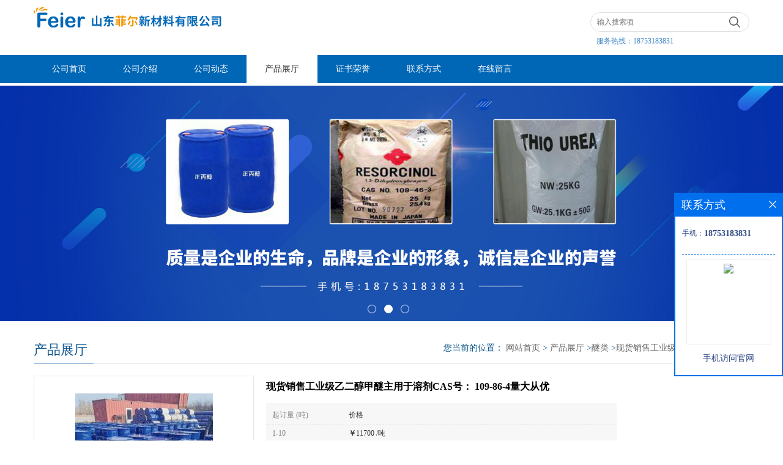

--- FILE ---
content_type: text/html; charset=utf-8
request_url: http://www.feierchem.com/products/show19199483.html
body_size: 7654
content:
<!DOCTYPE HTML>
<html>
<head>
<meta http-equiv="Content-Type" content="text/html; charset=utf-8" />
<meta name="viewport" content="width=device-width, initial-scale=1.0, maximum-scale=1.0, user-scalable=no" />
<title>现货销售工业级乙二醇甲醚主用于溶剂CAS号： 109-86-4量大从优-山东菲尔新材料有限公司</title>
<meta http-equiv="keywords" content="现货销售工业级乙二醇甲醚主用于溶剂CAS号： 109-86-4量大从优">
<meta http-equiv="description" content="山东菲尔新材料有限公司主营江苏天音/美国陶氏乙二醇甲醚主用于溶剂。货源可靠，质量保障，价格美丽，量大从优，一桶起售，欢迎采购分子量： 76.09熔 点： -86.5℃沸点 ：124.5℃比重：（水=1）0.965（20℃）；闪点 ： 39℃（闭杯）饱和蒸汽压：20hPa/20℃爆...">


<SCRIPT language=javascript type=text/javascript>
    <!--
    if(window.XMLHttpRequest){
        document.oncontextmenu=function(e){return false;}
        document.onselectstart=function(e){return false;}
    }else if(window.ActiveXObject){
        document.oncontextmenu=new Function('event.returnValue=false;');
        document.onselectstart=new Function('event.returnValue=false;');
    }
    -->
</SCRIPT>
<noscript><iframe src=""></iframe></noscript>
<style>
    body { -moz-user-select: none; }
</style>
<script>
    if(true){
        var curl = window.location.href;
        var defurl = "http://www.feierchem.com";
        if(curl.indexOf(defurl)<0){
            if (defurl.indexOf("http://")==0){
                curl = curl.replace(defurl.replace("http:","https:"),defurl);
            }else{
                curl = curl.replace(defurl.replace("https:","http:"),defurl);
            }
            window.location.href = curl;
        }
    }
</script>
<link rel="stylesheet" type="text/css" href="/web/mb/cn/gd_mb65/css/base.css">
<link rel="stylesheet" type="text/css" href="/web/mb/cn/gd_mb65/css/top.css">
<link rel="stylesheet" type="text/css" href="/web/mb/cn/gd_mb65/css/bottom.css">
<link rel="stylesheet" type="text/css" href="/web/mb/cn/gd_mb65/css/layout.css">

<script type="text/javascript" src="/web/mb/cn/gd_mb65/js/jquery-1.11.1.min.js"></script>
<script type="text/javascript" src="/web/mb/cn/gd_mb65/js/common.js"></script>
<script type="text/javascript" src="/web/mb/cn/gd_mb65/js/Tony_Tab.js"></script><!--焦点图-->

</head>
<body>
 <div class="wap_secr">
 <ul>
  <span class="clst_xc">&nbsp;</span>
  <em>
   <form class='form_productSearch' id="form_productSearch" method="post" onsubmit="return searchProduct();">
    <input type="text" placeholder="输入搜索项"  name="keys" id="product_sokey" value="" class="tp_t_mxt1"/>
	<input type="button" value=""  onclick="searchProduct()" class="tp_t_mxt2"/>
	</form>
<script src="/web/mb/publicJs/common.js"></script>
<script type="text/javascript">
    function searchProduct(keyid) {
        var inputid="product_sokey";
        if(keyid)inputid=keyid;
        var keys = $("#"+inputid).val();       // 搜索的关键词
        if(keys==""){
            tusi("请输入您要搜索的关键词");
            return false;
        }
        if (30648 > 0){
            location.href = "/products/list-catid-30648_-keys-"+URLEncode(keys)+"_--p1.html";
        }else {
            location.href = "/products/list-keys-"+URLEncode(keys)+"_--p1.html";
        }
        return false;
    }
</script>
   </em>
  </ul>
</div><!--wap_secr-->
<div class="header">
 <div class="clearfix top">
  <a href="/" class="logo_l">
		<img src="https://imgcn3.guidechem.com/img/msite/2019/6/24/feier123$6af4603804003_2474.png" alt="山东菲尔新材料有限公司" title="太古油_仲辛醇_1,4-丁二醇现货供应商-山东菲尔新材料有限公司"/>
    </a>
   <div class="ad_sech"> 
    <ul>
	 <form name="form_productSearch" id="form_productSearch1" method="get" onsubmit="return searchProduct('product_sokey1');">
		<input type="text" placeholder="输入搜索项"  name="keys" id="product_sokey1" value="" class="tp_t_mx_t1"/>
		<input type="button" value=""  onclick="searchProduct('product_sokey1')" class="tp_t_mx_t2"/>
	</form>

    </ul>
	<em>服务热线：<a href="Tel:18753183831">18753183831</a></em>
	
  </div><!--ad_sech-->
 </div><!--top-->
 <div class="nav">
   <ul>
      <li class=""><a href="/" >公司首页</a></li>
      <li class=""><a href="/about.html" >公司介绍</a></li>
      <li class=""><a href="/news/list--p1.html" >公司动态</a></li>
      <li class="omm"><a href="/products/list--p1.html" >产品展厅</a></li>
      <li class=""><a href="/honors/list--p1.html" >证书荣誉</a></li>
      <li class=""><a href="/contact.html" >联系方式</a></li>
      <li class=""><a href="/feedback.html" >在线留言</a></li>
   </ul>
  </div><!--nav-->
  <a class="serch_dr" href="javascript:void(0)">&nbsp;</a>
  <a href="javascript:void(0)" class="mul_m"><span>&nbsp;</span></a>
 <div class="wap_men">
  <span class="ap_mt1">菜单</span>
  <em class="ap_mt12"><a href="javascript:void(0)">Close</a></em>
  <em class="ap_mt3">
        <a class="" href="/" >公司首页</a>
        <a class="" href="/about.html" >公司介绍</a>
        <a class="" href="/news/list--p1.html" >公司动态</a>
        <a class="omm" href="/products/list--p1.html" >产品展厅</a>
        <a class="" href="/honors/list--p1.html" >证书荣誉</a>
        <a class="" href="/contact.html" >联系方式</a>
        <a class="" href="/feedback.html" >在线留言</a>
  </em>
 </div><!--wap_men-->
</div><!--header-->





<div class="banner-box slideBox">
<div class="bd">
 <ul>
        <li><div class="m-width">
                <img src="https://imgcn3.guidechem.com/img/msite/2019/6/24/feier123$6af9f52d8baa1_2dc5.jpg" alt=""/>
           </div>
		</li>
        <li><div class="m-width">
                <img src="https://imgcn3.guidechem.com/img/msite/2019/6/24/feier123$6af9f530b0a5d_267d.jpg" alt=""/>
           </div>
		</li>
        <li><div class="m-width">
                <img src="https://imgcn3.guidechem.com/img/msite/2019/6/24/feier123$6af9f53412d07_2ae5.jpg" alt=""/>
           </div>
		</li>
   </ul>
 </div>
<div class="banner-btn">
  <a class="prev" href="javascript:void(0);">&lt;</a>
  <a class="next" href="javascript:void(0);">&gt;</a>
   <div class="hd"><ul>
		 <li>&nbsp;</li>
		 <li>&nbsp;</li>
		 <li>&nbsp;</li>
   </ul>
  </div>
 </div><!--banner-btn-->
</div><!--banner-box-->


<div class="clearfix min_cet_m">
 <div class="m_in_ler1">
    产品展厅 
<style type="text/css">
.title_l{line-height:40px;margin:0px auto;font-size:14px;height:40px;overflow:hidden;}
.title_l a{color: #666;}
</style>


<div class="title_l">
  <div class="title_l_ul">您当前的位置：
                <a href="/" title="网站首页">网站首页</a> &gt;
                <a href="/products/list--p1.html">产品展厅</a>
                &gt;<a href="/products/list-catid-30648_--p1.html">醚类</a>
                &gt;<a>现货销售工业级乙二醇甲醚主用于溶剂CAS号： 109-86-4量大从优</a>
 </div><!--title_l_ul-->
</div><!--title_l-->
   </div><!--m_in_ler1-->

<link rel="stylesheet" type="text/css" href="/web/mb/publicCss/product.css">
<script src="/web/mb/publicJs/jqzoom.base.js?v=20230706"></script>
<script src="/web/mb/publicJs/jquery.jqzoom.js"></script>
<div class="list_box">
    <!-- showpic -->
    <div class="prolist" style="margin-top:20px;">
        <div class="pr_deti_main">
            <div class="clearfix pr_detai_top">
                <div class="wth674">
                    <div class="product-show">
                        <div class="region-detail-gallery">
                           
                            <div id="preview" class="spec-preview">
							  
                                <table width="360" height="360" border="0" cellspacing="0" cellpadding="0">
                                    <tr>
                                        <td width="360" height="360" align="center" valign="middle">
                                            <div class="prism-player" id="player-con" style="margin: 0px auto; display:none;"></div>
                                            <span class="jqzoom">
                                         <img src="https://imgcn4.guidechem.com/simg/product/2020/4/9/285449175000176.jpg" jqimg="https://imgcn4.guidechem.com/img/product/2020/4/9/285449175000176.jpg" class="cv_mfrt" alt="">
                                </span>
                                        </td>
                                    </tr>
                                </table>
                            </div><!--spec-preview-->
                            <div class="spec-scroll">
                                <div class="prev">&nbsp;</div>
                                <div class="next">&nbsp;</div>
                                <div class="items">
                                    <ul>
                                        <li
                                                class="add"
                                        ><img src="https://imgcn4.guidechem.com/simg/product/2020/4/9/285449175000176.jpg" mid="https://imgcn4.guidechem.com/simg/product/2020/4/9/285449175000176.jpg" big="https://imgcn4.guidechem.com/img/product/2020/4/9/285449175000176.jpg" isvideo="0" onclick="preview(this,360);"></li>
                                        <li
                                        ><img src="https://imgcn3.guidechem.com/simg/product/2019/5/17/285449143405212.png" mid="https://imgcn3.guidechem.com/simg/product/2019/5/17/285449143405212.png" big="https://imgcn3.guidechem.com/img/product/2019/5/17/285449143405212.png" isvideo="0" onclick="preview(this,360);"></li>
                                        <li
                                        ><img src="https://imgcn4.guidechem.com/simg/product/2020/4/9/285449174905068.jpg" mid="https://imgcn4.guidechem.com/simg/product/2020/4/9/285449174905068.jpg" big="https://imgcn4.guidechem.com/img/product/2020/4/9/285449174905068.jpg" isvideo="0" onclick="preview(this,360);"></li>
                                        <li
                                        ><img src="https://imgcn4.guidechem.com/simg/product/2020/4/9/285449172204938.jpg" mid="https://imgcn4.guidechem.com/simg/product/2020/4/9/285449172204938.jpg" big="https://imgcn4.guidechem.com/img/product/2020/4/9/285449172204938.jpg" isvideo="0" onclick="preview(this,360);"></li>
                                        <li
                                        ><img src="https://imgcn4.guidechem.com/simg/product/2020/4/9/285449181703429.jpg" mid="https://imgcn4.guidechem.com/simg/product/2020/4/9/285449181703429.jpg" big="https://imgcn4.guidechem.com/img/product/2020/4/9/285449181703429.jpg" isvideo="0" onclick="preview(this,360);"></li>
                                    </ul>
                                </div><!--items-->
                            </div><!--spec-scroll-->
                            <!--缩图结束-->
                        </div>
                        <div class="det_plt">
                            <div class="product_title">现货销售工业级乙二醇甲醚主用于溶剂CAS号： 109-86-4量大从优</div>
                            <div class="price-content">
                                <div class="dtai_pmt">
                                    <dl>
                                        <dd><em>起订量 (吨)</em><span>价格</span></dd>
                                        <dd>
                                            <em>1-10</em><span><strong>￥</strong>11700 /吨</span>
                                        </dd>
                                        <dd>
                                            <em>≥10</em><span><strong>￥</strong>11000 /吨</span>
                                        </dd>
                                    </dl>
                                </div><!--dth_pme-->
                                <div class="detail-texta">
                                    <div class="price-outer-div">
                                        <ul>
                                            <li><span>英文名称：<span>ethylene glycol monomethylether；2-methoxyethanol</span></span></li>
                                        </ul>
                                        <div class="clear"></div>
                                    </div>
                                    <div class="price-outer-div">
                                        <ul>
                                            <li><span>品牌：<span>乙二醇甲醚</span></span></li>
                                        </ul>
                                        <div class="clear"></div>
                                    </div>
                                    <div class="price-outer-div">
                                        <ul>
                                            <li><span>产地：<span>国产/美陶</span></span></li>
                                        </ul>
                                        <div class="clear"></div>
                                    </div>
                                    <div class="price-outer-div">
                                        <ul>
                                            <li><span>cas：<span>109-86-4</span></span></li>
                                        </ul>
                                        <div class="clear"></div>
                                    </div>

                                    <ul class="product-zd ">
                                        <li><strong>发布日期：</strong> 2019-09-11</li>
                                        <li><strong>更新日期：</strong> 2026-01-14</li>
                                    </ul>
                                </div>

                            </div>
                            <div class="detail-button">
                                <div class="prof_se_nd"><a href="/feedback.html?title=现货销售工业级乙二醇甲醚主用于溶剂CAS号： 109-86-4量大从优" style="color:#fff;">发送咨询信息</a></div>
                            </div>
                        </div><!--det_plt-->
                        <div class="cl"></div>

                    </div>
                    <div class="cl"></div>
                </div>

            </div><!--pr_detai_top-->
            <div class="prof_all prof_width"><span>产品详请</span></div><!--prof_all-->
            <div class="prog_leg">

                <table width="100%" border="0" cellspacing="0" cellpadding="0" bgcolor="#f9f9f9">
                    <tbody>
                    <tr>
                        <td width="5%" height="45" align="left" nowrap="nowrap">品牌 </td>
                        <td width="15%" height="45" align="left">
                            乙二醇甲醚
                        </td>
                    </tr>
                    <tr>
                        <td width="5%" height="45" align="left" nowrap="nowrap">产品等级 </td>
                        <td width="15%" height="45" align="left">
                            优级
                        </td>
                    </tr>
                    <tr>
                        <td width="5%" height="45" align="left" nowrap="nowrap">CAS编号 </td>
                        <td width="15%" height="45" align="left">
                            109-86-4
                        </td>
                    </tr>
                    <tr>
                        <td width="5%" height="45" align="left" nowrap="nowrap">纯度 </td>
                        <td width="15%" height="45" align="left">
                            99.5
                        </td>
                    </tr>
                    <tr>
                        <td width="5%" height="45" align="left" nowrap="nowrap">别名 </td>
                        <td width="15%" height="45" align="left">
                            2-甲氧基乙醇；羟乙基甲醚
                        </td>
                    </tr>
                    <tr>
                        <td width="5%" height="45" align="left" nowrap="nowrap">产地/厂商 </td>
                        <td width="15%" height="45" align="left">
                            国产/美陶
                        </td>
                    </tr>
                    </tbody>
                </table>

            </div><!--prog_leg--><!--prog_leg-->
            <div class="ntf_pcde">
                <p>山东菲尔新材料有限公司主营江苏天音/美国陶氏乙二醇甲醚主用于溶剂。货源可靠，质量保障，价格美丽，量大从优，一桶起售，欢迎采购</p><p><img src="https://imgcn4.guidechem.com/img/product/2020/4/9/285449172204938.jpg" width="600"/></p><p>分子量： 76.09</p><p>熔 点： -86.5℃</p><p>沸点 ：124.5℃</p><p>比重：（水=1）0.965（20℃）；</p><p>闪点 ： 39℃（闭杯）</p><p>饱和蒸汽压：20hPa/20℃</p><p>爆炸极限 ：2.5-24.5%</p><p>溶解性 ： 与水混溶，可混溶于醇、酮、烃类</p><p>稳定性： 稳定</p><p>外观与性状： 无色液体，略有气味</p><p>危险标记： 7（易燃液体），14（有*）</p><p>用 途： 用作溶剂</p><p><br/></p><h3 class="title-text" style="margin: 0px; padding: 0px; font-size: 18px; font-weight: 400;">防护措施</h3><p>呼吸系统防护：空气中浓度超标时，佩戴过滤式防毒面具(半面罩）。高浓度环境中，佩戴自给式呼吸器或长管面具。</p><p>眼睛防护：戴化学安全防护眼镜。</p><p>身体防护：穿防静电工作服。</p><p>手防护：戴防苯耐油手套。</p><p>其它：工作现场禁止吸烟、进食和饮水。工作毕，淋浴更衣。注意个人清洁卫生。</p><p><br/></p><h3 class="title-text" style="margin: 0px; padding: 0px; font-size: 18px; font-weight: 400;">急救措施</h3><p>皮肤接触：脱去被污染的衣着，用肥皂水和清水彻底冲洗皮肤。</p><p>眼睛接触：提起眼睑，用流动清水或生理盐水冲洗。就医。</p><p>吸入：迅速脱离现场至空气新鲜处。保持呼吸道通畅。如呼吸困难，给输氧。如呼吸停止，立即进行人工呼吸。就医。</p><p>食入：饮足量水，催吐。就医。</p><p>灭火方法：尽可能将容器从火场移至空旷处。喷水保持火场容器冷却，直至灭火结束。处在火场中的容器若已变色或从安全泄压装置中产生声音，必须马上撤离。灭火剂：抗溶性泡沫、二氧化碳、干粉、砂土。</p><p><br/></p><p><br/></p>
            </div><!--ntf_pcde-->
        </div><!--pr_deti_main-->
    </div>
    <script>function tomessage(s,d){
        document.getElementById("stype").value=s;
        document.getElementById("sid").value=d;
        document.formdetail.method="POST";
        document.formdetail.submit();
    }</script>
    <form method="post" action="message.html" name="formdetail" id="formdetail">
        <input type="hidden" name="stype" id="stype" value="">
        <input type="hidden" name="sid" id="sid" value="">
    </form>
<style>.price-outer-div li{width: 100%;}
</style>


</div>



<style type="text/css">
.ews_t_t{line-height:45px;margin:0px auto;font-size:16px;height:45px;overflow:hidden;color:#333;font-weight:bold;text-align: left;}
.ews_t_tl{overflow:hidden;}
.ews_t_tl a{float:left;color:#555;display:block;height:36px;line-height:36px;padding:0px 15px;background:#eeeeee;font-size:14px;margin-right:20px;margin-bottom:20px;border-radius:6px;-moz-border-radius:6px;-webkit-border-radius:6px;text-align: left;}
.prto_zi_ul li{float:left;width:23%;margin-bottom:10px;padding-right:2%;list-style:none;}
.prto_zi_ul li table{width:100%;height:200px;}
.prto_zi_ul {padding:0px;margin:0px;width:100%;display:block;overflow:hidden;}
.prto_zi_ul li table img{max-width:100%;max-height:200px;}
.text_mdf{display:block;height:25px;overflow:hidden;color:#333;line-height:25px;font-size:14px;text-align:center;}
.text_mdf a{color:#333;}
.news_tag{padding:0px 20px;}

.swe_md{background:#fff;}
</style>

<div class="swe_md">

<div class="news_tag">
<div class="ews_t_t">相关产品：</div><!--ews_t_t-->
<ul class="prto_zi_ul">
    <li>
	  <table width="100%" border="0" cellspacing="0" cellpadding="0">
          <tr>
            <td align="center" valign="middle">
            <a href="/products/show23824429.html" target="_blank">
            <img src="https://imgcn4.guidechem.com/simg/product/2020/11/2/285449203601994.jpg" alt="">
             </a>
            </td>
          </tr>
         </table>
         <div class="text_mdf">
            <a href="/products/show23824429.html" target="_blank">仲辛醇</a>
        </div>
    </li>
    <li>
	  <table width="100%" border="0" cellspacing="0" cellpadding="0">
          <tr>
            <td align="center" valign="middle">
            <a href="/products/show23666101.html" target="_blank">
            <img src="https://imgcn3.guidechem.com/simg/product/2019/5/23/285449134803700.jpg" alt="">
             </a>
            </td>
          </tr>
         </table>
         <div class="text_mdf">
            <a href="/products/show23666101.html" target="_blank">现货销售工业级土耳其红油 太古油 磺化蓖麻油含量70%质优价廉欢迎采购</a>
        </div>
    </li>
    <li>
	  <table width="100%" border="0" cellspacing="0" cellpadding="0">
          <tr>
            <td align="center" valign="middle">
            <a href="/products/show19366621.html" target="_blank">
            <img src="https://imgcn4.guidechem.com/simg/product/2020/4/9/285449182003097.jpg" alt="">
             </a>
            </td>
          </tr>
         </table>
         <div class="text_mdf">
            <a href="/products/show19366621.html" target="_blank">大量现货销售工业级99%仲辛醇，主要用于生产增塑剂乳化剂溶剂和有机合成原料等</a>
        </div>
    </li>
    <li>
	  <table width="100%" border="0" cellspacing="0" cellpadding="0">
          <tr>
            <td align="center" valign="middle">
            <a href="/products/show18918772.html" target="_blank">
            <img src="https://imgcn3.guidechem.com/simg/product/2019/9/20/285449094203351.jpg" alt="">
             </a>
            </td>
          </tr>
         </table>
         <div class="text_mdf">
            <a href="/products/show18918772.html" target="_blank">山东现货销售工业级癸二酸CAS：111-20-6主要用于橡胶增塑剂</a>
        </div>
    </li>
</ul>
</div><!--news_tag-->
</div><!--swe_md--></div><!--min_cet_m-->

<script type="text/javascript" src="/web/mb/publicJs/common.js"></script>


<style typpe="text/css">
    .flot_cuext{width:174px;position:fixed;right:0px;top:100px;background:#006fed;padding:2px;}
    .lot_cu1{height:37px;}
    .lot_cu1 span{float:left;line-height:37px;color:#fff;font-size:18px;font-family:"微软雅黑";margin-left:10px;}
    .lot_cu2{background:#fff;padding:0px 11px 15px;}
    .lot_cu1 a{float:right;margin-top:11px;margin-right:9px;}
    .lot_cu2 dl{padding:10px 0px 15px;border-bottom:1px dashed #006fed;}
    .lot_cu2 dl dd{color:#314985;font-size:12px;line-height:35px;word-break:break-all;table-layout:fixed;overflow:hidden;}
    .lot_cu2 dl dd span{float:left;}
    .lot_cu2 dl dd em{float:left;}
    .lot_cu2 dl dd em img{margin-top:3px;}
    .lot_cu2 dl dd strong{color:#314985;font-size:14px;}
    .lot_cet1{margin:19px 0px;text-align:center;}
    .lot_cet2{width: 125px;height: 125px;margin:8px auto 10px;border:1px solid #eeeeee;text-align:center;padding:6px;}
    .lot_cet2 img{max-width: 110px;max-height: 110px;}
    .lot_cet3{text-align:center;line-height:25px;color:#314985;font-size:14px;font-family:"微软雅黑";}
    .flot_cuext{
        z-index: 999999;
    }
</style>


<div class="flot_cuext" style="font-size: 12px;Top:315px;position: fixed;right: 0px; font-size: 12px;">

    <div class="lot_cu1"><span>联系方式</span><a onclick="hideQq()" href="javascript:void(0)"><img src="/images/clr_xwe.png"></a></div><!--lot_cu1-->
    <div class="lot_cu2">
        <dl>
            <dd><span>手机：</span><em title="联系人:梁经理"><strong>18753183831</strong></em></dd>
        </dl>




        <div class="lot_cet2"><img src="/web/makeewm.action?content=http%3A%2F%2Fm.feierchem.com%2F&width=150"></div><!--lot_cet2-->
        <div class="lot_cet3">手机访问官网</div><!--lot_cet3-->


    </div><!--lot_cu2-->

</div>

<script>
    function hideQq() {
        $(".flot_cuext").hide();
    }
</script> 
  
 <div class="footer">
  <div class="footer_b">
   版权所有 Copyright (©) 2026 
   <br/>
     山东菲尔新材料有限公司
<a href="/sitemap.xml" target="_blank" class="zzb07link">XML</a>            技术支持：
            <a href="https://china.guidechem.com/" id="guidechem" class="TechnicalSupport" target="_blank">盖德化工网</a>&nbsp;&nbsp;
            <a href="https://www.21food.cn/" id="21food" class="TechnicalSupport" target="_blank">食品商务网</a>&nbsp;&nbsp;
	<br/>
	 地址：济南新材料交易中心办公楼三层305-16号
	  电话：<a href="tel:0531-59823313">0531-59823313</a>

  </div><!--footer_b-->
 </div><!--footer-->



 
 

  
 <script src="/js/jquery.cookie.js"></script>

<script>
    $("img").each(function(){
        if($(this).attr('src')=='') $(this).remove();
    });
    if(location.href.indexOf('/news/list')!=-1){
        $("img").error(function () {
            $(this).remove();
        });
    }else {
        $("img").error(function () {
            $(this).attr("src", "/images/nophoto.png");
        });
    }
</script>
<script type='text/javascript' src='https://tj.guidechem.com/js/visitcount3.js'></script> 
<script type='text/javascript' defer> 
var _visitCount_ = new VisitCount(); 
_visitCount_.dbName='guidecn'; 
_visitCount_.source='pc'; 
_visitCount_.sid=19199483; 
_visitCount_.clientkey='1768369159360_1667'; 
_visitCount_.comid=285449; 
_visitCount_.vcomid=0; 
_visitCount_.keyword=''; 
_visitCount_.stype='pro'; 
_visitCount_.visittimes=1; 
_visitCount_.data=''; 
_visitCount_.types=''; 
_visitCount_.time='1768369159375'; 
_visitCount_.sign='70328070559e12e8d7f85918c394a115'; 
_visitCount_.sentReq(); 
function _doAction_(sid,stype,action,actiondata,scomid){
	_visitCount_.doaction(sid,stype,action,actiondata,scomid);
 }
</script>
 <script type="text/javascript">
  $(".slideBox").slide({mainCell:".bd ul",autoPlay:true});
 </script>
</body>
</html>